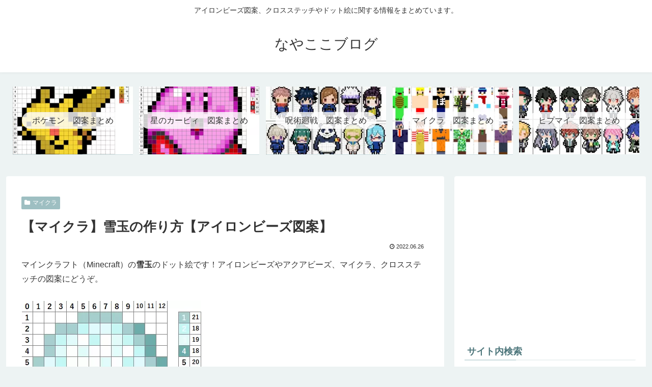

--- FILE ---
content_type: text/html; charset=utf-8
request_url: https://www.google.com/recaptcha/api2/aframe
body_size: 270
content:
<!DOCTYPE HTML><html><head><meta http-equiv="content-type" content="text/html; charset=UTF-8"></head><body><script nonce="MTZ5IQxUcZ0KjTYlbBLJmQ">/** Anti-fraud and anti-abuse applications only. See google.com/recaptcha */ try{var clients={'sodar':'https://pagead2.googlesyndication.com/pagead/sodar?'};window.addEventListener("message",function(a){try{if(a.source===window.parent){var b=JSON.parse(a.data);var c=clients[b['id']];if(c){var d=document.createElement('img');d.src=c+b['params']+'&rc='+(localStorage.getItem("rc::a")?sessionStorage.getItem("rc::b"):"");window.document.body.appendChild(d);sessionStorage.setItem("rc::e",parseInt(sessionStorage.getItem("rc::e")||0)+1);localStorage.setItem("rc::h",'1769282607393');}}}catch(b){}});window.parent.postMessage("_grecaptcha_ready", "*");}catch(b){}</script></body></html>

--- FILE ---
content_type: text/css
request_url: https://nayakoko.com/wp-content/themes/cocoon-child-master/style.css?ver=6.9&fver=20241127104609
body_size: 174
content:
@charset "UTF-8";/*!
Theme Name: Cocoon Child
Description: Cocoon専用の子テーマ
Theme URI: https://wp-cocoon.com/
Author: わいひら
Author URI: https://nelog.jp/
Template:   cocoon-master
Version:    1.1.2
*/.sns-share-message{font-weight:700;color:#499eda}.sns-share-buttons{justify-content:center}.sns-share-buttons a{width:40px;height:40px;border-radius:50%;margin:8px}.button-caption{display:none}.wp-block-gallery.has-nested-images figure.wp-block-image{flex-grow:0}